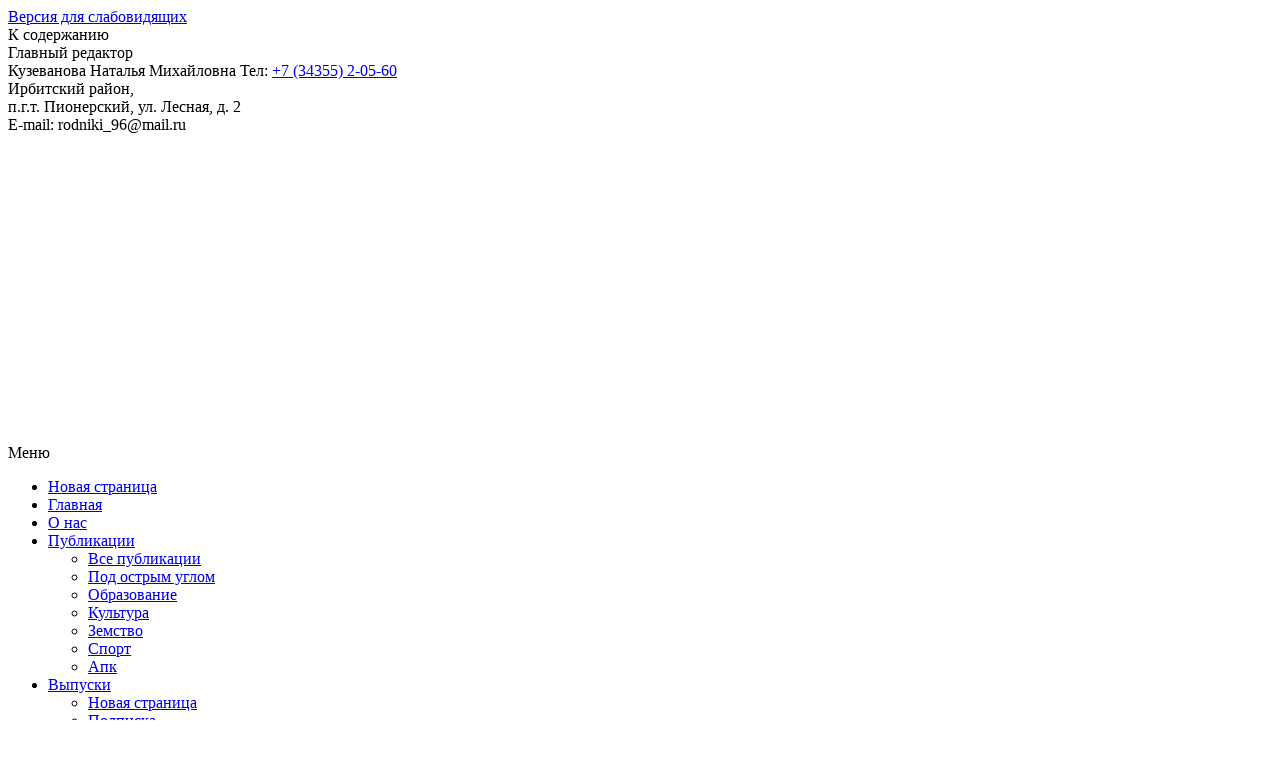

--- FILE ---
content_type: text/html; charset=utf-8
request_url: https://xn----btbhgmabbaof2al1aisq.xn--p1ai/protivodeystvie_korruptsii/obraschenie_rukovoditelya_organizatsii_o_neterpimosti_korruptsionnyh_proyavleniy/
body_size: 7098
content:
<!doctype html>
<head>
<meta charset="utf-8">
    <title>Обращение руководителя организации о нетерпимости коррупционных проявлений</title>
<link rel="author" href="/humans.txt" />
<meta name="viewport" content="width=device-width">
<!-- Top.Mail.Ru counter -->
<script type="text/javascript">
var _tmr = window._tmr || (window._tmr = []);
_tmr.push({id: "3618085", type: "pageView", start: (new Date()).getTime()});
(function (d, w, id) {
  if (d.getElementById(id)) return;
  var ts = d.createElement("script"); ts.type = "text/javascript"; ts.async = true; ts.id = id;
  ts.src = "https://top-fwz1.mail.ru/js/code.js";
  var f = function () {var s = d.getElementsByTagName("script")[0]; s.parentNode.insertBefore(ts, s);};
  if (w.opera == "[object Opera]") { d.addEventListener("DOMContentLoaded", f, false); } else { f(); }
})(document, window, "tmr-code");
</script>
<noscript><div><img src="https://top-fwz1.mail.ru/counter?id=3618085;js=na" style="position:absolute;left:-9999px;" alt="Top.Mail.Ru" /></div></noscript>
<!-- /Top.Mail.Ru counter -->
<!--meta name="viewport" content="width=1200"-->
<!--[if ie]><meta content='IE=9' http-equiv='X-UA-Compatible'/><![endif]-->

<!--link rel="stylesheet" type="text/css" href="/css/animate.css"-->

<link rel="stylesheet" type="text/css" href="/css/main_default.css?v=3>">
<link rel="stylesheet" type="text/css" href="/css/style.php?1769043327">
            <link rel="stylesheet" type="text/css" href="/css/my_css.css">
    <link rel="stylesheet" type="text/css" href="/css/owl.carousel.css">

<script  src="/js/jquery-1.8.3.min.js" type="text/javascript" ></script>

 </head>

<body class="">
    <div id="wrap_all">
    <div id="special_div">
    <div class="container">
       <div class="fr"><a id="sp_d_icon0" href="?set_template=special">Версия для слабовидящих <i></i></a></div>
       <div id="sp_d_icons" class=" dib va_m" >
           <a href="/" id="sp_d_icon1"></a>
           <a href="/kontakty" id="sp_d_icon2"></a>
           <a href="/kontakty/napischite" id="sp_d_icon3"></a>
           <a href="/kontakty/gostevaya" id="sp_d_icon4"></a>
           <a href="/sitemap" id="sp_d_icon5"></a>
       </div>
       <span class="fs18 mr20 va_m dib scrolto cur_p" href="#wrapper">К содержанию</span>
       <div class="clearfix"></div>
    </div>
  </div>
    
	<div id="callback_popup" class="popup" style="display: none;">
	   <div class="popup_close" title="Закрыть" onclick="hide_popup($(this).parents('.popup').attr('id'))">x</div>
	   <div class="popup-content"></div>
	</div>
	<div id="hide-layout" style="display: none;" class="hide-layout"></div>
    <div id="left_icons">
            </div>
<div class="bottom-bg">
<header class=" header header_no_on_main " style="min-height: 400px">
    <div class="container">
        <div class="header_text" >
            <div id="logo_bg">
              <span class="header_redactor_name hide_mobile">Главный редактор<br>
Кузеванова Наталья Михайловна</span>
                <span class="header_phones ta_r">
                    <span>Тел: <a href="tel: +73435520560">+7 (34355) 2-05-60</a></span><br />
                    <span>Ирбитский район,<br>п.г.т. Пионерский, ул. Лесная, д. 2<br />
					E-mail: rodniki_96@mail.ru
					</span>
                </span>
            </div>
    		       </div>
   </div>
</header>
<div class=" nav_wrapper">
	<nav id="G_MENU"  class="ul ">
    <div id="js-btn-showing-nav" class="but">
      <div class="my__line"></div>
      <div class="my__line"></div>
      <div class="my__line"></div>
      <span>Меню</span>
    </div>
	    <div class="container"><ul class="clearfix ul_lvl_1">
            <li><a href="/page/?id=134">Новая страница</a>
                </li>    
            <li><a href="/gazeta/">Главная</a>
                </li>    
            <li><a href="/info/">О нас</a>
                </li>    
            <li><a href="/vse_publikatsii/">Публикации</a>
            <ul class="clearfix ul_lvl_2">
            <li><a href="/vse_publikatsii/vse_publikatsii/">Все публикации</a>
                </li>    
            <li><a href="/vse_publikatsii/pod_ostrym_uglom/">Под острым углом</a>
                </li>    
            <li><a href="/vse_publikatsii/obrazovanie/">Образование</a>
                </li>    
            <li><a href="/vse_publikatsii/kultura/">Культура</a>
                </li>    
            <li><a href="/vse_publikatsii/zemstvo/">Земство</a>
                </li>    
            <li><a href="/vse_publikatsii/sport/">Спорт</a>
                </li>    
            <li><a href="/vse_publikatsii/apk/">Апк</a>
                </li>    
</ul>    </li>    
            <li><a href="/web/">Выпуски</a>
            <ul class="clearfix ul_lvl_2">
            <li><a href="/web//?id=129">Новая страница</a>
                </li>    
            <li><a href="/web/podpiska/">Подписка</a>
                </li>    
            <li><a href="/web/vypuski_za_2024_god/">Выпуски за 2024 год</a>
                </li>    
            <li><a href="/web/vse_vypuski_za_2023_god/">Все выпуски за 2023 год</a>
                </li>    
            <li><a href="/web/vse_vypuski_za_2022_god/">Все выпуски за 2022 год</a>
                </li>    
            <li><a href="/web/vypuski_2021/">Все выпуски за 2021 год</a>
                </li>    
            <li><a href="/web/vypuski_2020/">Все выпуски за 2020 год</a>
                </li>    
            <li><a href="/web/vypuski_2019/">Все выпуски за 2019 год</a>
                </li>    
            <li><a href="/web/vypuski_2018/">Все выпуски за 2018 год</a>
                </li>    
            <li><a href="/web/vypuski_2017/">Все выпуски за 2017 год</a>
                </li>    
            <li><a href="/web/vypuski_2016/">Все выпуски за 2016 год</a>
                </li>    
</ul>    </li>    
            <li><a href="/kontakty/">Контакты</a>
            <ul class="clearfix ul_lvl_2">
            <li><a href="/kontakty/razyyasneniya_po_otdelnym_voprosam_svyazannym_s_polucheniem_doljnostnymi_litsami_podarkov_i_ih_uchetu/">Разъяснения по отдельным вопросам, связанным с получением должностными лицами подарков и их учету</a>
                </li>    
            <li><a href="/kontakty/napischite/">Обратная связь</a>
                </li>    
            <li><a href="/kontakty/gostevaya/">Гостевая книга</a>
                </li>    
</ul>    </li>    
        <li class="active"><a class="active" href="/protivodeystvie_korruptsii/" >Противодействие коррупции</a>
            <ul class="clearfix ul_lvl_2">
            <li><a href="/protivodeystvie_korruptsii/otchet_o_realizatsii_plana_raboty_po_protivodeystviyu_korruptsii_za_2025_god/">Отчет о реализации Плана работы по противодействию коррупции за 2025 год</a>
                </li>    
            <li><a href="/protivodeystvie_korruptsii/antikorruptsionnoe_prosveaschenie/">Антикоррупционное просвещение</a>
                </li>    
            <li><a href="/protivodeystvie_korruptsii/prikaz_ob_utverjdenii_plana_raboty_poprotivodeystviyu_korruptsii_na_2025-2027gg/">Приказ об утверждении Плана работы попротиводействию коррупции на 2025-2027гг</a>
                </li>    
            <li><a href="/protivodeystvie_korruptsii/plan_raboty_po_protivodeystviyu_korruptsii_na_2025-2027_gody/">План работы по противодействию коррупции на 2025-2027 годы</a>
                </li>    
            <li><a href="/protivodeystvie_korruptsii/otchet_o_realizatsii_plana_raboty_po_protivodeystviyu_korruptsii_za_2024_god/">Отчет о реализации плана работы по противодействию коррупции за 2024 год</a>
                </li>    
            <li><a href="/protivodeystvie_korruptsii/otchet_o_realizatsii_plana_raboty_po_protivodeystviyu_korruptsii_za_2023_god/">Отчет о реализации Плана работы по противодействию коррупции за 2023 год</a>
                </li>    
            <li><a href="/protivodeystvie_korruptsii/plan_meropriyatiy_po_protivodeystviyu_korruptsii_na_2021-2024_gg/">План мероприятий по противодействию коррупции на 2021-2024 гг</a>
                </li>    
            <li><a href="/protivodeystvie_korruptsii/vnesenie_izmeneniy_v_prikaz_ob_utverjdenii_plana_po_protivodeystviyu_korruptsii_na_2021-2023_gg/">Внесение изменений в приказ Об утверждении плана по противодействию коррупции на 2021-2023 гг.</a>
                </li>    
            <li><a href="/protivodeystvie_korruptsii/polojenie_ob_otsenke_korruptsionnyh_riskov_gaup_so_redaktsiya_gazety_rodniki_irbitskie/">Положение об оценке коррупционных рисков ГАУП СО Редакция газеты Родники ирбитские</a>
                </li>    
            <li><a href="/protivodeystvie_korruptsii/otchet_ob_ispolnenii_plana_meropriyatiy_po_protivodeystviyu_korruptsii_za_2022_god/">Отчет об исполнении плана мероприятий по противодействию коррупции за 2022 год</a>
                </li>    
            <li><a href="/protivodeystvie_korruptsii/otchet_ob_ispolnenii_plana_meropriyatiy_po_protivodeystviyu_korruptsii_za_2021_god/">Отчет об исполнении плана мероприятий по противодействию коррупции за 2021 год</a>
                </li>    
            <li><a href="/protivodeystvie_korruptsii/mery_po_minimizatsii_korruptsionnyh_riskov_v_gaup_so_redaktsiya_gazety_rodniki_irbitskie/">Меры по минимизации коррупционных рисков в ГАУП СО Редакция газеты Родники ирбитские</a>
                </li>    
            <li><a href="/protivodeystvie_korruptsii/karta_korruptsionnyh_riskov_gaup_so_redaktsiya_gazety_rodniki_irbitskie/">Карта коррупционных рисков ГАУП СО Редакция газеты Родники ирбитские</a>
                </li>    
            <li><a href="/protivodeystvie_korruptsii/kodeks_etiki/">Кодекс этики</a>
                </li>    
            <li><a href="/protivodeystvie_korruptsii/plan_protivodeystviya_korruptsii_v_gaup_so_redaktsiya_gazety_rodniki_irbitskie_na_2021-2022_gody/">План противодействия коррупции в ГАУП СО «Редакция газеты «Родники ирбитские» на 2021-2022 годы</a>
                </li>    
            <li><a href="/protivodeystvie_korruptsii/polojenie_o_komissii_po_protivodeystviyu_korruptsii/">Положение о комиссии по противодействию коррупции</a>
                </li>    
            <li><a href="/protivodeystvie_korruptsii/polojenie_o_komissii_po_predotvrascheniyu_i_uregulirovaniyu_konflikta_interesov/">Положение о комиссии по урегулированию конфликта</a>
                </li>    
            <li><a href="/protivodeystvie_korruptsii/polojenie_o_konflikte_interesov/">Положение о конфликте интересов</a>
                </li>    
            <li><a href="/protivodeystvie_korruptsii/poryadok_uvedomleniya_rabotnikami_o_faktah_obrascheniya_s_tselyu_skloneniya_ih_k_soversheniyu_korruptsionnyh_pravonarusheniy/">Порядок уведомления работниками о фактах обращения с целью склонения их к совершению коррупционных правонарушений</a>
                </li>    
            <li><a href="/protivodeystvie_korruptsii/poryadok_uvedomleniya_rabotnikami_gaup_so_redaktsiya_gazety_rodniki_irbitskie_o_faktah_obrascheniya_s_tselyu_skloneniya_ih_k_soversheniyu_korruptsionnyh_pravonarusheniy_registratsii_takih_uvedomleniy/">Порядок уведомления работниками ГАУП СО &quot;Редакция газеты &quot;Родники ирбитские&quot; о фактах обращения с целью склонения их к совершению коррупционных правонарушений, регистрации таких уведомлений</a>
                </li>    
        <li class="active"><a class="active" href="/protivodeystvie_korruptsii/obraschenie_rukovoditelya_organizatsii_o_neterpimosti_korruptsionnyh_proyavleniy/" >Обращение руководителя организации о нетерпимости коррупционных проявлений</a>
                </li>    
            <li><a href="/protivodeystvie_korruptsii/obratnaya_svyaz_dlya_soobscheniy_o_faktah_korruptsii/">Обратная связь для сообщений о фактах коррупции</a>
                </li>    
</ul>    </li>    
            <li><a href="/foto/">Фотогалерея</a>
                </li>    
            <li><a href="/video/">Видеоновости</a>
                </li>    
            <li><a href="/citirovanie/">Условия цитирования</a>
                </li>    
            <li><a href="/reklama/">Реклама</a>
                </li>    
            <li><a href="/novaya_stranitsa/">Нормативные документы</a>
                </li>    
</ul></div>
	</nav>
</div>


<div class=" container">
<div id="wrapper"  class="d_table">

<div id="content"  class="d_cell">
    <div class=" wrap ">
           <div class="crumbs"><a href="https://xn----btbhgmabbaof2al1aisq.xn--p1ai">Главная</a> / <a href="https://xn----btbhgmabbaof2al1aisq.xn--p1ai/protivodeystvie_korruptsii">Противодействие коррупции</a> / <span >Обращение руководителя организации о нетерпимости коррупционных проявлений</span></div>
        <h1 class="title"><span>Обращение руководителя организации о нетерпимости коррупционных проявлений</span></h1>
            <h3 style="text-align: center;">
	Обращение директора ГАУП СО &laquo;Редакция газеты &laquo;Родники ирбитские&raquo;</h3>
<h3 style="text-align: center;">
	Кузевановой Натальи Михайловны о нетерпимости коррупционных проявлений</h3>
<p>
	&nbsp;</p>
<p style="color: rgb(32, 32, 32);">
	В соответствии с Федеральным законом &laquo;О противодействии коррупции&raquo; одной из мер профилактики коррупции является формирование в обществе нетерпимости к коррупционному поведению.</p>
<p style="color: rgb(32, 32, 32);">
	&nbsp;</p>
<p style="color: rgb(32, 32, 32);">
	В ГАУП СО &laquo;Редакция газеты &laquo;Родники ирбитские&raquo; разработана антикоррупционная политика, целью которой является обеспечение работы по профилактике и противодействию коррупции.</p>
<p style="color: rgb(32, 32, 32);">
	&nbsp;</p>
<p style="color: rgb(32, 32, 32);">
	Задачами антикоррупционной политики ГАУП СО &laquo;Редакция газеты &laquo;Родники ирбитские&raquo; являются:</p>
<p style="color: rgb(32, 32, 32);">
	&nbsp;</p>
<p style="color: rgb(32, 32, 32);">
	&middot; информирование работников учреждения о нормативно-правовом обеспечении работы по противодействию коррупции и ответственности за совершение коррупционных правонарушений;</p>
<p style="color: rgb(32, 32, 32);">
	&nbsp;</p>
<p style="color: rgb(32, 32, 32);">
	&middot; определение основных принципов противодействия коррупции в ГАУП СО &laquo;Редакция газеты &laquo;Родники ирбитские&raquo;;</p>
<p style="color: rgb(32, 32, 32);">
	&nbsp;</p>
<p style="color: rgb(32, 32, 32);">
	&middot; разработка и реализация плана, направленного на профилактику и противодействие коррупции.</p>
<p style="color: rgb(32, 32, 32);">
	&nbsp;</p>
<p style="color: rgb(32, 32, 32);">
	Сотрудники ГАУП СО &laquo;Редакция газеты &laquo;Родники ирбитские&raquo; обязаны:</p>
<p style="color: rgb(32, 32, 32);">
	&nbsp;</p>
<p style="color: rgb(32, 32, 32);">
	&middot; не совершать и не участвовать в совершении коррупционных правонарушений в интересах или от имени учреждения;</p>
<p style="color: rgb(32, 32, 32);">
	&nbsp;</p>
<p style="color: rgb(32, 32, 32);">
	&middot; воздерживаться от поведения, которое может быть истолковано окружающими как готовность совершить или участвовать в совершении коррупционного правонарушения в интересах или от имени учреждения;</p>
<p style="color: rgb(32, 32, 32);">
	&nbsp;</p>
<p style="color: rgb(32, 32, 32);">
	&middot; незамедлительно информировать директора о случаях склонения работника к совершению коррупционных правонарушений;</p>
<p style="color: rgb(32, 32, 32);">
	&nbsp;</p>
<p style="color: rgb(32, 32, 32);">
	&middot; незамедлительно информировать директора о ставшей известной работнику информации о случаях совершения коррупционных правонарушений другими работниками или иными лицами;</p>
<p style="color: rgb(32, 32, 32);">
	&nbsp;</p>
<p style="color: rgb(32, 32, 32);">
	&middot; сообщить директору учреждения о возможности возникновения либо возникшем у работника конфликте интересов.</p>
<p style="color: rgb(32, 32, 32);">
	&nbsp;</p>
<p style="color: rgb(32, 32, 32);">
	Прошу всех сотрудников ГАУП СО &laquo;Редакция газеты &laquo;Родники ирбитские&raquo; строго соблюдать требования антикоррупционной политики и не допускать коррупционных правонарушений.</p>
        


    <div class="visits mt15">	
	</div>		    
                
    <section id="">         
    <div id="moved_sect" class="">
        </div>
    </section>
    </div>
  
</div>

    <aside id="right" class="d_cell aside">
                                          <div id="left_nav" class="aside_menu"><div class="block wrap"><ul class="l_ul_lvl_1">
                       <li><a href="/protivodeystvie_korruptsii/otchet_o_realizatsii_plana_raboty_po_protivodeystviyu_korruptsii_za_2025_god/"><i class="lvl_counter lvl_1"></i>Отчет о реализации Плана работы по противодействию коррупции за 2025 год</a>	
           
        </li> 
                           <li><a href="/protivodeystvie_korruptsii/antikorruptsionnoe_prosveaschenie/"><i class="lvl_counter lvl_1"></i>Антикоррупционное просвещение</a>	
           
        </li> 
                           <li><a href="/protivodeystvie_korruptsii/prikaz_ob_utverjdenii_plana_raboty_poprotivodeystviyu_korruptsii_na_2025-2027gg/"><i class="lvl_counter lvl_1"></i>Приказ об утверждении Плана работы попротиводействию коррупции на 2025-2027гг</a>	
           
        </li> 
                           <li><a href="/protivodeystvie_korruptsii/plan_raboty_po_protivodeystviyu_korruptsii_na_2025-2027_gody/"><i class="lvl_counter lvl_1"></i>План работы по противодействию коррупции на 2025-2027 годы</a>	
           
        </li> 
                           <li><a href="/protivodeystvie_korruptsii/otchet_o_realizatsii_plana_raboty_po_protivodeystviyu_korruptsii_za_2024_god/"><i class="lvl_counter lvl_1"></i>Отчет о реализации плана работы по противодействию коррупции за 2024 год</a>	
           
        </li> 
                           <li><a href="/protivodeystvie_korruptsii/otchet_o_realizatsii_plana_raboty_po_protivodeystviyu_korruptsii_za_2023_god/"><i class="lvl_counter lvl_1"></i>Отчет о реализации Плана работы по противодействию коррупции за 2023 год</a>	
           
        </li> 
                           <li><a href="/protivodeystvie_korruptsii/plan_meropriyatiy_po_protivodeystviyu_korruptsii_na_2021-2024_gg/"><i class="lvl_counter lvl_1"></i>План мероприятий по противодействию коррупции на 2021-2024 гг</a>	
           
        </li> 
                           <li><a href="/protivodeystvie_korruptsii/vnesenie_izmeneniy_v_prikaz_ob_utverjdenii_plana_po_protivodeystviyu_korruptsii_na_2021-2023_gg/"><i class="lvl_counter lvl_1"></i>Внесение изменений в приказ Об утверждении плана по противодействию коррупции на 2021-2023 гг.</a>	
           
        </li> 
                           <li><a href="/protivodeystvie_korruptsii/polojenie_ob_otsenke_korruptsionnyh_riskov_gaup_so_redaktsiya_gazety_rodniki_irbitskie/"><i class="lvl_counter lvl_1"></i>Положение об оценке коррупционных рисков ГАУП СО Редакция газеты Родники ирбитские</a>	
           
        </li> 
                           <li><a href="/protivodeystvie_korruptsii/otchet_ob_ispolnenii_plana_meropriyatiy_po_protivodeystviyu_korruptsii_za_2022_god/"><i class="lvl_counter lvl_1"></i>Отчет об исполнении плана мероприятий по противодействию коррупции за 2022 год</a>	
           
        </li> 
                           <li><a href="/protivodeystvie_korruptsii/otchet_ob_ispolnenii_plana_meropriyatiy_po_protivodeystviyu_korruptsii_za_2021_god/"><i class="lvl_counter lvl_1"></i>Отчет об исполнении плана мероприятий по противодействию коррупции за 2021 год</a>	
           
        </li> 
                           <li><a href="/protivodeystvie_korruptsii/mery_po_minimizatsii_korruptsionnyh_riskov_v_gaup_so_redaktsiya_gazety_rodniki_irbitskie/"><i class="lvl_counter lvl_1"></i>Меры по минимизации коррупционных рисков в ГАУП СО Редакция газеты Родники ирбитские</a>	
           
        </li> 
                           <li><a href="/protivodeystvie_korruptsii/karta_korruptsionnyh_riskov_gaup_so_redaktsiya_gazety_rodniki_irbitskie/"><i class="lvl_counter lvl_1"></i>Карта коррупционных рисков ГАУП СО Редакция газеты Родники ирбитские</a>	
           
        </li> 
                           <li><a href="/protivodeystvie_korruptsii/kodeks_etiki/"><i class="lvl_counter lvl_1"></i>Кодекс этики</a>	
           
        </li> 
                           <li><a href="/protivodeystvie_korruptsii/plan_protivodeystviya_korruptsii_v_gaup_so_redaktsiya_gazety_rodniki_irbitskie_na_2021-2022_gody/"><i class="lvl_counter lvl_1"></i>План противодействия коррупции в ГАУП СО «Редакция газеты «Родники ирбитские» на 2021-2022 годы</a>	
           
        </li> 
                           <li><a href="/protivodeystvie_korruptsii/polojenie_o_komissii_po_protivodeystviyu_korruptsii/"><i class="lvl_counter lvl_1"></i>Положение о комиссии по противодействию коррупции</a>	
           
        </li> 
                           <li><a href="/protivodeystvie_korruptsii/polojenie_o_komissii_po_predotvrascheniyu_i_uregulirovaniyu_konflikta_interesov/"><i class="lvl_counter lvl_1"></i>Положение о комиссии по урегулированию конфликта</a>	
           
        </li> 
                           <li><a href="/protivodeystvie_korruptsii/polojenie_o_konflikte_interesov/"><i class="lvl_counter lvl_1"></i>Положение о конфликте интересов</a>	
           
        </li> 
                           <li><a href="/protivodeystvie_korruptsii/poryadok_uvedomleniya_rabotnikami_o_faktah_obrascheniya_s_tselyu_skloneniya_ih_k_soversheniyu_korruptsionnyh_pravonarusheniy/"><i class="lvl_counter lvl_1"></i>Порядок уведомления работниками о фактах обращения с целью склонения их к совершению коррупционных правонарушений</a>	
           
        </li> 
                           <li><a href="/protivodeystvie_korruptsii/poryadok_uvedomleniya_rabotnikami_gaup_so_redaktsiya_gazety_rodniki_irbitskie_o_faktah_obrascheniya_s_tselyu_skloneniya_ih_k_soversheniyu_korruptsionnyh_pravonarusheniy_registratsii_takih_uvedomleniy/"><i class="lvl_counter lvl_1"></i>Порядок уведомления работниками ГАУП СО &quot;Редакция газеты &quot;Родники ирбитские&quot; о фактах обращения с целью склонения их к совершению коррупционных правонарушений, регистрации таких уведомлений</a>	
           
        </li> 
                    		<li class="active"><a class="active" href="/protivodeystvie_korruptsii/obraschenie_rukovoditelya_organizatsii_o_neterpimosti_korruptsionnyh_proyavleniy/" ><i class="lvl_counter lvl_1"></i>Обращение руководителя организации о нетерпимости коррупционных проявлений</a>
		       			
           
        </li> 
                           <li><a href="/protivodeystvie_korruptsii/obratnaya_svyaz_dlya_soobscheniy_o_faktah_korruptsii/"><i class="lvl_counter lvl_1"></i>Обратная связь для сообщений о фактах коррупции</a>	
           
        </li> 
    </ul></div></div>                            
         
        <div class="block wrap block_type_left_search">
                                        
                                        <p class='title bblock'><span>Поиск</span></p>
                   					     <div class='text'>
                                                    
                <form action='/search/' method='get' class='form-search' >
                    <input type='text' class='text search_input w100p' name='text' value='' />
                    <button type="submit" class="w100p btn mt10" >Найти</button>                
                </form>
            
        </div></div><div class="block clear_block block_type_text">
                                         
                                        <div class='text'>
                                        <p>
	<a href="https://apps.rustore.ru/app/ru.gosuslugi.pos" target="_blank"><img alt="" src="/upload/images/%D0%91%D0%B0%D0%BD%D0%BD%D0%B5%D1%80.jpg" style="width: 200px; height: 80px;" /></a></p>
<p>
	&nbsp;</p>
<p>
	<img alt="" src="/upload/images/%D0%91%D0%B5%D0%B7%D1%8B%D0%BC%D1%8F%D0%BD%D0%BD%D1%8B%D0%B9%2811%29.png" style="width: 200px; height: 282px;" /></p>
<p>
	&nbsp;</p>
<p>
	<a href="http://све.рф" target="_blank"><img alt="" src="/upload/images/o/ipso.jpg" style="width: 200px; height: 85px;" /></a></p>
<p>
	&nbsp;</p>
<p>
	<a href="https://midural.ru/news/101067/" target="_blank"><img alt="" src="/upload/images/%D0%BE%D0%B1%D0%BB%D0%BE%D0%B6%D0%BA%D0%B0.jpg" style="width: 200px; height: 356px;" /></a></p>
</div></div>    </aside>

</div>

</div>

</div>


<footer class="" style=" min-height: 300px">
    <div class="container" >        
        <div id="contacts_footer"  style=" min-height: 200px"><div>
	&nbsp;</div>
<table border="0" cellpadding="10" cellspacing="0" width="100%">
	<tbody>
		<tr>
			<td width="80">
				<img src="/upload/images/o/s_yur_200.png" style="width: 60px;" /></td>
			<td width="250">
				<div>
					<a class="colorbox" href="/upload/images/o/s_yur.jpg">Свидетельство о регистрации юридического лица.</a></div>
				<div>
					Серия 66 № 007025635</div>
			</td>
			<td width="80">
				<img alt="" src="/upload/images/U2g72lfHJKI%283%29.jpg" style="width: 60px;" /></td>
			<td>
				<p>
					<a class="colorbox" href="/upload/images/o/vypiska.jpg">Выписка из реестра зарегистрированных СМИ по состоянию на 05.10.2021 г.</a></p>
				<p>
					Регистрационный номер и дата принятия решения о регистрации: серия Эл № ФС77-81993 от 05 октября 2021</p>
			</td>
		</tr>
	</tbody>
</table>
<div>
	&nbsp;</div>
<div style="text-align: center;">
	&copy; Все права защищены &nbsp; &nbsp; | &nbsp;&nbsp;<a href="/citirovanie/">Условия цитирования информации</a> &nbsp; &nbsp; | &nbsp;&nbsp;<a href="/pdn">Защита персональных данных</a></div>
<div style="text-align: center;">
	Читайте &quot;Родники ирбитские&quot; и первыми узнавайте все горячие новости Ирбитского муниципального образования</div>
</div>
        <div id="banners_footer" class="d_table w100p">
            <div class="d_cell va_m"><!-- Top.Mail.Ru logo -->
<a href="https://top-fwz1.mail.ru/jump?from=3618085">
<img src="https://top-fwz1.mail.ru/counter?id=3618085;t=476;l=1" height="31" width="88" alt="Top.Mail.Ru" style="border:0;" /></a>
<!-- /Top.Mail.Ru logo --> <!-- Yandex.Metrika informer --> <a href="https://metrika.yandex.ru/stat/?id=45782268&amp;from=informer" target="_blank" rel="nofollow"><img src="https://informer.yandex.ru/informer/45782268/3_0_FFFFFFFF_FFFFFFFF_0_pageviews" style="width:88px; height:31px; border:0;" alt="Яндекс.Метрика" title="Яндекс.Метрика: данные за сегодня (просмотры, визиты и уникальные посетители)" class="ym-advanced-informer" data-cid="45782268" data-lang="ru" /></a> <!-- /Yandex.Metrika informer --> <!-- Yandex.Metrika counter --> <script type="text/javascript" > (function(m,e,t,r,i,k,a){m[i]=m[i]||function(){(m[i].a=m[i].a||[]).push(arguments)}; m[i].l=1*new Date(); for (var j = 0; j < document.scripts.length; j++) {if (document.scripts[j].src === r) { return; }} k=e.createElement(t),a=e.getElementsByTagName(t)[0],k.async=1,k.src=r,a.parentNode.insertBefore(k,a)}) (window, document, "script", "https://mc.yandex.ru/metrika/tag.js", "ym"); ym(45782268, "init", { clickmap:true, trackLinks:true, accurateTrackBounce:true, webvisor:true }); </script> <noscript><div><img src="https://mc.yandex.ru/watch/45782268" style="position:absolute; left:-9999px;" alt="" /></div></noscript> <!-- /Yandex.Metrika counter --></div>
            <div class="d_cell va_m">
                <div id="develop_link" class="ta_r">
                    <a href="http://site365.ru/?site=родники-ирбитские.рф" class="db" target="_blank">Разработка и создание сайта</a>
<span>Сайт работает на системе <a href="http://тсадмин.рф/start/">TSAdmin</a></span>
                    
                </div>
            </div>
        </div>
        <div class="clearfix"></div>
    </div>
</footer><div id="scrolltop" style="bottom: -50px;">
    <div>Наверх страницы</div>
</div>
</div>
<script   src="/js/modernizr.custom.46884.js" type="text/javascript" ></script>
<script   src="/js/jquery.colorbox.js" type="text/javascript" ></script>
<script   src="/js/jquery.maskedinput-1.2.2.js" type="text/javascript"></script>
<script   src="/js/js.init.js?v=1769043327"></script>
    <script>  
    $(window).load(function(){

                                var s = 'Поиск ...';
                inp_submit = $('.form-search button');
                inp_submit.attr("disabled" , "disabled");
                $('.form-search  input.search_input').attr("value" , s);
                $('.form-search  input.search_input').focus(function(){
                    this.value = '';
                    inp_submit.removeAttr('disabled');
                }).blur(function(){
                    if(this.value == ''){
                        this.value = s;
                        inp_submit.attr("disabled" , "disabled")
                ;}});
                $('#r_search').click(function(){
                    $('.form-search .hide').toggle(200);
                    return false;
                })
            });
        </script>
</body>

</html>